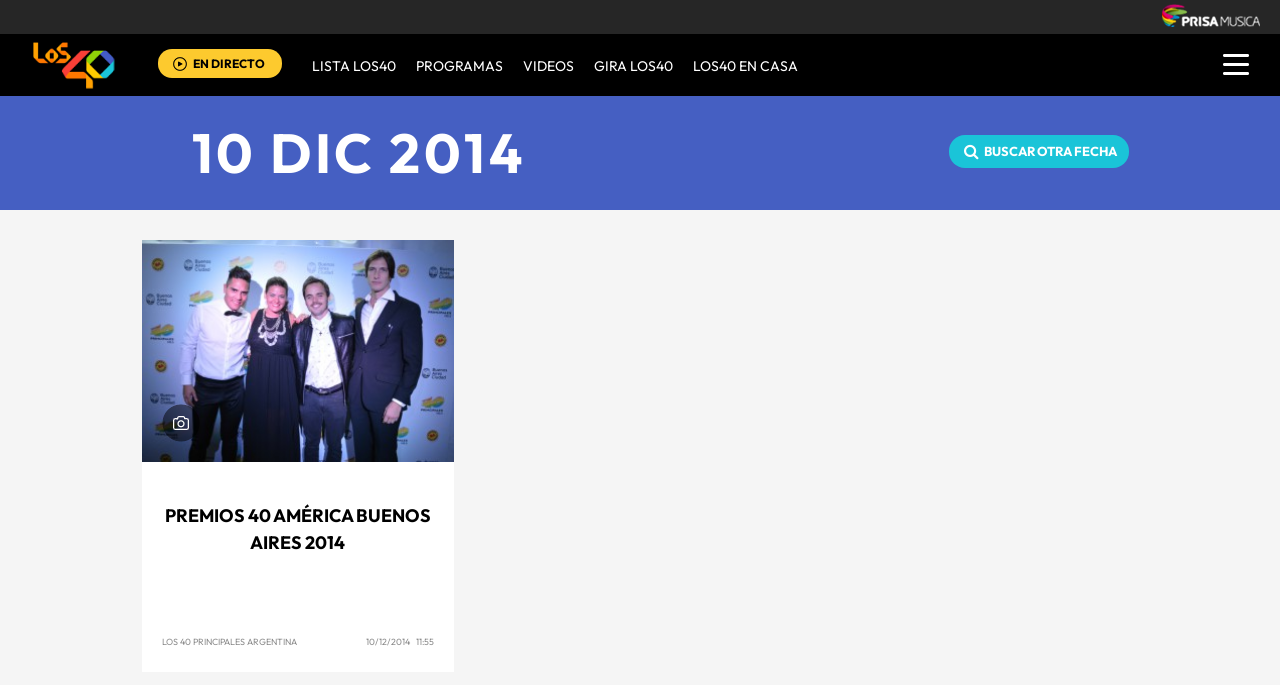

--- FILE ---
content_type: text/html; charset=UTF-8
request_url: https://los40.com.ar/tag/fecha/20141210/
body_size: 7731
content:
<!DOCTYPE html>
<html xmlns="https://www.w3.org/1999/xhtml">
<head>
<meta http-equiv="Content-Type" content="text/html; charset=utf-8" />
<meta name="viewport" content="width=device-width, initial-scale=1.0, maximum-scale=1.0" />
<title>Noticias del día 10 de diciembre de 2014 | LOS40 AR</title>
<meta name="DC.title" lang="es" content="Noticias del día 10 de diciembre de 2014" />
<meta name="DC.description" lang="es" content="Noticias del día 10 de diciembre de 2014. Los 40 AR, Somos la cadena de Radio Juvenil más grande del Mundo y contamos con los mejores programas de entretenimiento,  ¡Ya Párate!,  La Corneta, El Tlacuache, De Película, Game 40 y Backstage40. Además de las fotogalerías, blogs, el conteo más importante de la radio: Del 40 al 1, y señal de audio en vivo" />
<meta name="description" content="Noticias del día 10 de diciembre de 2014. Los 40 AR, Somos la cadena de Radio Juvenil más grande del Mundo y contamos con los mejores programas de entretenimiento,  ¡Ya Párate!,  La Corneta, El Tlacuache, De Película, Game 40 y Backstage40. Además de las fotogalerías, blogs, el conteo más importante de la radio: Del 40 al 1, y señal de audio en vivo" />
<meta property="og:title" content="Noticias del día 10 de diciembre de 2014"/>
<meta property="og:description" content="Noticias del día 10 de diciembre de 2014. Los 40 AR, Somos la cadena de Radio Juvenil más grande del Mundo y contamos con los mejores programas de entretenimiento,  ¡Ya Párate!,  La Corneta, El Tlacuache, De Película, Game 40 y Backstage40. Además de las fotogalerías, blogs, el conteo más importante de la radio: Del 40 al 1, y señal de audio en vivo"/>
<meta property="og:image" content="https://los40ar00.epimg.net/iconos/v1.x/v1.0/promos/promo_og_los40.png"/>
<meta name="twitter:card" content="summary">
<meta name="robots" content="noindex, follow" /><meta name="lang" content="es" />
<meta name="author" content="LOS40 Argentina" />
<meta name="publisher" content="LOS40 Argentina" />
<meta name="DC.creator" content="LOS40 Argentina" />
<meta name="DC.publisher" content="LOS40 Argentina" />
<meta name="DC.language" scheme="RFC1766" content="es" />
<meta property="og:type" content="article" />
<meta property="og:site_name" content="LOS40 Argentina" />
<meta property="fb:admins" content="568592239,752075444,682624286,100005751333003" />
<meta property="fb:app_id" content="627014467375669" />
<meta property="twitter:site" content="@Los40ar" />
<link rel="stylesheet" type="text/css" href="https://los40ar00.epimg.net/estilos/v3.x/v1.0/comunes_v3.css?id=20230223">
<link rel="stylesheet" type="text/css" href="https://los40ar00.epimg.net/estilos/v3.x/v1.0/cabecera_pie_v3.css?id=20230223">
<link rel="stylesheet" href="https://los40ar00.epimg.net/estilos/v3.x/v1.0/portadilla.css?id=20230223">
<link rel="stylesheet" type="text/css" href="https://los40ar00.epimg.net/estilos/v3.x/v1.0/estilos_explorer.css">
<link rel="canonical" href="https://los40.com.ar/tag/fecha/20141210/">
<link rel="alternate" href="https://los40.com.ar/m/tag/fecha/20141210/">
<link rel="canonical" href="https://los40.com.ar/tag/fecha/20141210/">
<link rel="icon" href="https://los40ar00.epimg.net/favicon.png" type="image/png" />
<script src="https://los40ar00.epimg.net/los40/js/comun/calendario_tags.js"></script>
</head>
<body><script type="text/javascript">PEPuidEnv='CgEEB2lx6lELtQANCMjrAg==';</script><div id="pxlhddncntrl" style="display:none"><script type="text/javascript" src="//ep00.epimg.net/js/prisa/user.js?i=8"></script><script type="text/javascript" src="//los40ar00.epimg.net/js/v2.x/v1.0/funciones_user.js"></script><script language="JavaScript" src="//los40ar00.epimg.net/js/comun/ot/s_code.js"></script><script language="Javascript" type="text/javascript" src="//los40ar00.epimg.net/js/comun/comun.js"></script><script src="https://ep00.epimg.net/js/comun/avisopcdidomi2.js"></script></div><script language="javaScript" type="text/javascript" src="//los40ar00.epimg.net/js/comun/ll/lazyload.min.js"></script>
<header id="cabecera_40_principales">
<script src="https://ak-ads-ns.prisasd.com/slot/cdial/slot.js"></script>
<div id="AdsCode" style="display:none">
<script type="text/javascript">


			var address = document.location.href;
			var tag = "noencontrado";

			var seccion = "tag";

			var regExpTagCombinado = /http.?:\/\/([^\/]*)\/[^\/]*\/c\/(\w+)/i;

			var regExpTag = /http.?:\/\/([^\/]*)\/[^\/]*\/([^\/]*)\/?([a-z]?)\/?/i;

			var result_re = regExpTagCombinado.exec(address);
			var result_re2;

			if (result_re)
			{
				tag = "c_" + result_re[2];
				if (result_re[2] == "0ef87f13db47a218cb898be3a18b1ea2")
					seccion = "videos";
			}
			else
			{
				result_re = regExpTag.exec(address);

				if (result_re )
				{
					if (result_re[3] != "")
						tag = result_re[2] + "_" + result_re[3]; //3 es un sufijo para diferenciar tags de igual nombre normalizado
					else
						tag = result_re[2] + "_a";
				}
				else
				{
					tag = "no_definido";
				}
			}

		var regNoPortadilla = /\/\d+\/?$/;
		var gtpadunit= 'tag';
		var gtpdivid= 'los40_gpt';
		var listadoKW = [];
		if (typeof(DFP_tags) != "undefined")
			listadoKW = DFP_tags;
		if (!regNoPortadilla.exec(address))
				listadoKW.push("portadillatema");


		listadoKW.push('');
	  listadoKW.push(tag);
		var biT	 = '';
		var pbs_dimensiones = EPETBrowserDims();
		var ls_publi_tipo_acceso =  (dispositivoMovil) ? 'mob' : 'web';
		gtpadunit = 'los40_' + ls_publi_tipo_acceso + '_ar'+'/tag';

		if (typeof(PBS) != "undefined")
		{
			if (pbs_dimensiones.ancho >= 980){
					var huecosPBS = {
								"skin":true,
						"ldb1":[[728, 90],[980, 90],[980,180],[980,220],[980,250],[970,250]],
						"ldb2":[[728, 90],[980, 90]],
						"mpu1":[[300, 250],[300, 600]],
						"mpu2":[[300, 250],[300, 600]],
						"mpu3":[[300, 250],[300, 600]],
						"natAd1":["fluid",[300,250]], "natAd2":["fluid",[300,250]], "natAd3":["fluid",[300,250]],
						"nstdX":[1,2,3,4,5,6],


					};
					biT = '';
	    }else{
					var huecosPBS = {
							"minter":[320,480],
							"mldb1":[[320,50],[320,100]],
							"mldb2":[[320,50],[320,100]],
							"btn1": [300, 180],
							"natAd1":["fluid",[300,250]], "natAd2":["fluid",[300,250]], "natAd3":["fluid",[300,250]],
							"nstdX":[1,2,3,4,5,6],
							"mpu1":[[300, 250],[300, 600]],
							"mpu2":[[300, 250],[300, 600]],
							"mpu3":[[300, 250],[300, 600]],
					};
					biT= [{
							sel: ".article",
							min: 2,
							cls: 'advertising-aside publi_luto_horizontal',
							pos: {
									mpu1: [1, [[300, 600],[300, 250]]]
									}
							}];
			}
				var opciones_publicidad = {
				asy:false,
				adunit:gtpadunit,
				divid:gtpdivid,
				key:{l40key:listadoKW},
				ads:huecosPBS,
        'viT':{
					"sel":"#secondary",
					"c":{
						"ch":300,
						"el":3,
						"mb":"25px",
						"f": "1D",
						"fc":"fr_pbs_VAST"
						}
				}
			};
			if (biT != '') {
				opciones_publicidad.biT = biT;
			}

			PBS.setAds(opciones_publicidad);
		}
		else
			var PBS = {display:function(){}};
	</script>
</div>
<div class="envoltorio_publiestirar">
<div id='los40_gpt-SKIN'>
<script type='text/javascript'>
			PBS.display('SKIN');
		</script>
</div>
</div>
<script type="text/javascript">
	function marcadoEnlacesContenedorNav(nodo)
	{
		// En DESARROLLO no se hace nada
		//launchAjaxOMN("29", nodo.innerHTML , "event33");
	}
	</script>
<script type="text/javascript" src="https://los40ar00.epimg.net/los40/js/jquery/3.1.1/jquery.min.js"></script>
<script type="text/javascript" src="https://los40ar00.epimg.net/js/v2.x/v1.0/funcion_menu.js?id=2"></script>
<div class ="los40-logo-section-prisa" >
<img onload="lzld(this)" src="//los40ar00.epimg.net/t.gif" data-src="https://los40ar00.epimg.net/los40/iconos/v3.x/v1.0/logos/logo_cabecera_grupo_prisa.png" class="los40-logo-prisa-web">
</div>
<div class="los40-background-menu"></div>
<div class="los40-content-menu">
<a href="/" title="los40ar - Todos Los Éxitos" class="los40-logo"><img alt="LOS40 - Music Inspires Life" onload="lzld(this)" src="//los40ar00.epimg.net/t.gif" data-src="https://los40ar00.epimg.net/los40/iconos/v2.x/v1.0/logos/logo_40_principales_menu.png" class="los40-logo-menu"></a>
<div class="los40-live" id='escucharahoraon'>
<a onClick='iradirecto();' target='_blank' title="Escuchar radio en directo" href="https://player.los40.com.ar/" class="los40-icon-live"><img alt="Escuchar radio en directo" 
		src="https://los40ar00.epimg.net/los40/iconos/v3.x/v1.0/iconos/icono_play.svg" class="los40-live-button"></a>
<a onClick='iradirecto();' target='_blank' title="Escuchar radio en directo" href="https://player.los40.com.ar/" class="los40-listen-live">EN DIRECTO</a>
</div>
<nav class="los40-main-menu">
<div class="los40-content-main-menu" id="los40-radios-online">
<ul>
<li><a title="Ir a Lista Los40" href="/lista40/?o=VL40">Lista LOS40 </a></li>
<li class="los40-list-programs" id="los40-menu-program" data-status="hide"><a title="Ver Programas" id="los40-program-open" href="#">Programas</a></li>
<li><a title="Ir a Videos" href="/tag/c/0ef87f13db47a218cb898be3a18b1ea2">VIDEOS</a></li>
<li><a title="Ir a Giro LOS40" href="/tag/gira_40_principales/a/">GIRA LOS40</a></li>
<li><a title="Ir a los40 en casa" href="/agr/los40_en_casa/a/">LOS40 EN CASA</a></li>
</ul>
</div>
</nav>
<div class="los40-dropdown-menu">
<img alt="los40 AR menu" onload="lzld(this)" src="//los40ar00.epimg.net/t.gif" data-src="https://los40ar00.epimg.net//los40/iconos/v3.x/v1.0/iconos/icono_menu.png" class="los40-menu-burger">
<img alt="los40 AR menu" onload="lzld(this)" src="//los40ar00.epimg.net/t.gif" data-src="https://los40ar00.epimg.net//los40/iconos/v2.x/v1.0/iconos/Icono_Alertas.gif" class="los40-icon-alert" style="display:none;">
</div>
</div>
<div class="los40-content-program" style="display:none;">
<div class="los40-program-online" id="los40-program-online">
<ul id="los40-content-program">
<li>
<a href="/programa/lamanianadelos40/" title="La mañana de los40">
<img alt="La mañana de los40" onload="lzld(this)" src="//los40ar00.epimg.net/t.gif" data-src="https://los40ar00.epimg.net/iconos/v3.x/v1.0/podcast/promo/lamanana.png" class="los40-radio-logo"/>
<span class="los40-radio-name">La Mañana de LOS40</span>
</a>
</li>
<li>
<a href="/programa/arribalos40/" title="Arriba LOS40">
<img alt="Arriba LOS40" onload="lzld(this)" src="//los40ar00.epimg.net/t.gif" data-src="https://los40ar00.epimg.net/iconos/v3.x/v1.0/podcast/promo/arriba.png" class="los40-radio-logo"/>
<span class="los40-radio-name">Arriba LOS40</span>
</a>
</li>
<li>
<a href="/programa/latarde40/" title="latarde40">
<img alt="latarde40" onload="lzld(this)" src="//los40ar00.epimg.net/t.gif" data-src="https://los40ar00.epimg.net/iconos/v3.x/v1.0/podcast/promo/latarde40.png" class="los40-radio-logo"/>
<span class="los40-radio-name">La Tarde de LOS40</span>
</a>
</li>      
<li>
<a href="/programa/regresoprincipal/" title="regreso40">
<img alt="regreso40" onload="lzld(this)" src="//los40ar00.epimg.net/t.gif" data-src="https://los40ar00.epimg.net/iconos/v3.x/v1.0/podcast/promo/regreso40.png" class="los40-radio-logo"/>
<span class="los40-radio-name">Regreso LOS40</span>
</a>
</li>
<li>
<a href="/programa/nadaqueperder/" title="nadaqueperder">
<img alt="nadaqueperder" onload="lzld(this)" src="//los40ar00.epimg.net/t.gif" data-src="https://los40ar00.epimg.net/iconos/v3.x/v1.0/podcast/promo/nadaqueperder.png" class="los40-radio-logo"/>
<span class="los40-radio-name">Nada que perder</span>
</a>
</li>
<li>
<a href="/programa/40globalshow/" title="40globalshow">
<img alt="40globalshow" onload="lzld(this)" src="//los40ar00.epimg.net/t.gif" data-src="https://los40ar00.epimg.net/iconos/v3.x/v1.0/podcast/promo/40globalshow.png" class="los40-radio-logo"/>
<span class="los40-radio-name">LOS40 Global Show</span>
</a>
</li>
</ul>
<img alt="Radios Online" onload="lzld(this)" src="//los40ar00.epimg.net/t.gif" data-src="https://los40ar00.epimg.net/iconos/v3.x/v1.0/radios-online/promo/radio-close.png" class="los40-radio-close" id="los40-program-close"/>
</div>
</div>
<div class="los40-dropdown-menu-open">
<div class="los40-content-actions">
<img onload="lzld(this)" src="//los40ar00.epimg.net/t.gif" data-src="https://los40ar00.epimg.net//los40/iconos/v2.x/v1.0/iconos/icono_del_menu_cerrar.png" class="los40-menu-burger-close" style="display: none;">
<div class="contenido_botones_resgitro_ingreso" style="display: none;">
</div>
</div>
<div class="los40-content-alerts">
﻿
</div>
<div class="los40-search-menu">
<form name="formulario_busquedas" action="/buscador/" method="POST">
<input type="search" name="qt" value="Buscar" class="los40-search" autocomplete="off" onclick="javascript:this.value='';">
<span class="los40-content-lupa"><img onload="lzld(this)" src="//los40ar00.epimg.net/t.gif" data-src="https://los40ar00.epimg.net/los40/iconos/v2.x/v1.0/ico-lupa.png" class="los40-icon-lupa"></span>
<a href="javascript:void(0);" onclick="javascript:this.onclick=null; document.forms['formulario_busquedas'].submit();" class="buscar" title="Buscar"></a>
</form>
</div>
<li><a href="/lista40/?o=VL40">LISTA DE LOS40</a></li>
<li><a class="los40-program-button">PROGRAMAS <span class="los40-more">+</span> <span class="los40-less">-</span></a>
<ul class="los40-submenu-programs">
<li><a href="/programa/lamanianadelos40/">La mañana de los40</a></li>
<li><a href="/programa/arribalos40/">Arriba los40</a></li>
<li><a href="/programa/latarde40/">La tarde de LOS40</a></li>
<li><a href="/programa/regresoprincipal/">Regreso LOS40</a></li>
<li><a href="/programa/nadaqueperder/">Nada que perder</a></li>
<li><a href="/programa/wdmc/">World Dance Music</a></li>
<li><a href="/programa/40globalshow/">LOS40 Global Show</a></li>
</ul>
</li>
<li><a href="/tag/c/0ef87f13db47a218cb898be3a18b1ea2">VIDEOS</a></li>
<li><a href="/seccion/actualidad/">ACTUALIDAD</a></li>
<li><a href="/buscador/artistas">ARTISTAS</a></li>	
<li><a href="/seccion/musica/">MUSICA</a></li>
<li><a href="/seccion/tecnologia/">TECNOLOGÍA</a></li>
<li><a href="/seccion/cine/">CINE</a></li>
<li class="menu-follow"><a class="los40-siguenos">SÍGUENOS:</a></li>
<div class="los40-siguenos-redes">
<a href="https://www.facebook.com/los40argentina" rel="nofollow" target="_blank"><img onload="lzld(this)" src="//los40ar00.epimg.net/t.gif" data-src="https://los40ar00.epimg.net/los40/iconos/v2.x/v1.0/iconos/icono_face-01.svg" class="los40-siguenos-icon-redes"></a>
<a href="https://www.twitter.com/los40ar" rel="nofollow" target="_blank"><img onload="lzld(this)" src="//los40ar00.epimg.net/t.gif" data-src="https://los40ar00.epimg.net/los40/iconos/v2.x/v1.0/iconos/icono_twiitter-01-01.svg" class="los40-siguenos-icon-redes"></a>
<a href="https://www.youtube.com/user/los40arg" rel="nofollow" target="_blank"><img onload="lzld(this)" src="//los40ar00.epimg.net/t.gif" data-src="https://los40ar00.epimg.net/los40/iconos/v2.x/v1.0/iconos/icono_youtube-01-01.svg" class="los40-siguenos-icon-redes"></a>
<a href="https://www.instagram.com/los40ar/" rel="nofollow" target="_blank"><img onload="lzld(this)" src="//los40ar00.epimg.net/t.gif" data-src="https://los40ar00.epimg.net/los40/iconos/v2.x/v1.0/iconos/icono_instagram-01.svg" class="los40-siguenos-icon-redes"></a>
</div>
<div class="los40-today">
<li><a class="los40-today-button">HOY EN LOS 40<span class="los40-more">+</span> <span class="los40-less">-</span></a>
<ul class="los40-today-menu">
<ul class="nav">
<li><a href="/tag/juan_luis_londono/a/" title="Maluma">Maluma </a></li>
<li><a href="/tag/harry_edward_styles/a/" title="Harry Styles">Harry Styles </a></li>
<li><a href="/tag/rihanna/a/" title="Rihanna">Rihanna </a></li>
<li><a href="/tag/bangtan_boys/a/" title="BTS">BTS </a></li>
<li><a href="/tag/dua_lipa/a/" title="Dua Lipa">Dua Lipa </a></li>
<li><a href="/tag/louis_william_tomlinson/a/" title="Louis Tomlinson">Louis Tomlinson </a></li>
<li><a href="/tag/carolina_giraldo_navarro/a/" title="Karol G">Karol G </a></li>
<li><a href="/tag/cnco/a/" title="CNCO">CNCO </a></li>
</ul>
</ul>
</li>
</div>
<div class="los40-content-private-policy">
<li class="los40-private-policy-prisa">© PRISA RADIO</li>
<!--<a href="/estaticos/mapa-web/" class="los40-information">MAPA WEB</a>-->
<a href="/estaticos/aviso-legal/" rel="nofollow" class="los40-information">AVISO LEGAL</a>
<a href="https://seguro.los40.com.ar/privacidad.html" rel="nofollow" class="los40-information">POLÍTICA DE PRIVACIDAD</a>
<a href="https://www.prisa.com/es/pagina/politica-de-cookies/" rel="nofollow" class="los40-information">POLÍTICA DE COOKIES</a>
</div>
</div>
<div class="envoltorio_publi estirar">
<div id='los40_gpt-LDB1' class='publi_luto_vertical'>
<script type='text/javascript'>
				PBS.display('LDB1');
			</script>
</div>
</div>
</header>
<main class="estirar">
<section class="cover-title azulon">
<div class="container_portadilla">
<h1 class="title">
<a href="/tag/fecha/20141210/">
10 DIC 2014	</a>
</h1>
<div class="cambiar_fecha">
<span class="fa fa-search"></span>
<a href="javascript:void(0);" id="busc_fecha" class="boton_cambiar_fecha" title="Desplegar">Buscar otra fecha</a>
<div class="capa_hemeroteca" id="capaCalendario" style="display: none"></div> 
<script>new EPETTagCalendar(document.getElementById('busc_fecha'), document.getElementById('capaCalendario'), { 'currentDate' : [ 10, 12, 2014 ]});</script>
</div>
</div>
</section>
<section class="content-cover content-secondary azulon content-portadilla-mobile">
<div class="secondary">
<article class="list">
<div class="article estirar">
<div class="miniatura">
<a href="https://los40.com.ar/los40/2014/12/10/album/1418223305_619967.html"><img alt="Premios 40 América Buenos Aires 2014" onload="lzld(this)" src="//los40ar00.epimg.net/t.gif" data-src="//los40ar00.epimg.net/los40/imagenes/2014/12/10/album/1418223305_619967_1418326698_miniatura_normal.jpg"></a>
<span class="icon-photo"></span>
</div> 
<div class="ordenacion">
<h2><a title="Ver noticia" href="https://los40.com.ar/los40/2014/12/10/album/1418223305_619967.html">Premios 40 América Buenos Aires 2014</a></h2>
<span class="autor"><a title="Ver todas sus noticias" href="/autor/los_40_principales_argentina/a/">Los 40 Principales Argentina</a></span>
<span class="contenido">
<a title="Ver todas las noticias de esta fecha" class="fecha" href="/tag/fecha/20141210/" rel="nofollow" >
10/12/2014 &nbsp;	11:55
</a>
</span>
</div> 
</div> 
</article>
<aside class="advertising-aside">
<div id='los40_gpt-MPU1' class='publi_luto_horizontal'>
<script type='text/javascript'>
					PBS.display('MPU1');
				</script>
</div>
</aside>
</div>
</section>
<section class="modulo_contacto">
<article class="social-influence">
<span class="resultados">2.261.780</span>
<span class="txt">social influence</span>
</article>
<article class="los40-social-red">
<p class="los40-follow"><span>sigue a los40AR en</span></p>
<ul class="los40-redes">
<li class="info red-list-facebook">
<a class="facebook" href="https://www.facebook.com/los40argentina/" title="Seguir en Facebook" data-ssnn="facebook" target="blank" rel="nofollow noopener noreferrer">
<img alt="redes_sociales" onload="lzld(this)" src="//los40ar00.epimg.net/t.gif" data-src="https://los40mx00.epimg.net/los40/iconos/v2.x/v1.0/iconos/redes_sociales-01.svg" class="redes_sociales_zw1 red_social_facebook" id="superior_fb">
</a>
</li>
<li class="info red-list-twitter" id="superior_twit">
<a class="twitter" href="https://www.twitter.com/los40ar" title="Seguir en Twitter" data-ssnn="twitter" target="blank" rel="nofollow noopener noreferrer">
<img alt="redes_sociales" onload="lzld(this)" src="//los40ar00.epimg.net/t.gif" data-src="https://los40mx00.epimg.net/los40/iconos/v2.x/v1.0/iconos/redes_sociales-02.svg" class="redes_sociales_zw1">
</a>
</li>
<li class="info red-list-instagram">
<a class="instagram" href="https://www.instagram.com/los40ar/" title="Seguir en Instagram" data-ssnn="instagram" target="blank" rel="nofollow noopener noreferrer">
<img alt="redes_sociales" onload="lzld(this)" src="//los40ar00.epimg.net/t.gif" data-src="https://los40ar00.epimg.net/los40/iconos/v3.x/v1.0/iconos/instagram.svg" class="redes_sociales_zw1">
</a>
</li> <li class="info red-list-tiktok">
<a class="tiktok" href="https://tiktok.com/@los40argentina/" title="Seguir en tiktok" data-ssnn="tiktok" target="blank" rel="nofollow 
noopener noreferrer">
<img alt="redes_sociales" onload="lzld(this)" src="//los40ar00.epimg.net/t.gif" data-src="https://los40ar00.epimg.net/los40/iconos/v3.x/v1.0/iconos/tiktok.png" class="redes_sociales_zw1">
</a>
</li>
</ul>
</article> </section>
  
</main>
<aside class="advertising">
<div class="envoltorio_publi estirar">
<div id="los40_gpt-LDB2" class="publi_luto_vertical">
<script type='text/javascript'>
			PBS.display('LDB2');
		</script>
</div>
</div>
</aside>
<footer class="site-footer">
<div class="pie__interior">
<div class="corporativo">
<ul class="corporativo-menu">
<!-- <li itemtype="http://schema.org/CreativeWork" itemscope=""><a href="http://elpais.com/corporativos/" target="_blank" itemprop="url"><span itemprop="copyrightHolder">© </span><strong>PRISA RADIO - GRAN VÍA, 32.28013 MADRID [ESPAÑA]</strong></a></li> -->
<!--<li><a href="/estaticos/mapa-web/" title="MAPA WEB">Mapa WEB</a></li>-->
<li><a rel="nofollow" href="/estaticos/aviso-legal/" title="Aviso legal">Aviso legal</a></li>
<li><a rel="nofollow" href="https://seguro.los40.com.ar/privacidad.html" target="_blank" title="Política de privacidad">Política de privacidad</a></li>
<li><a rel="nofollow" href="/estaticos/politica-cookies/" target="_blank" title="Política cookies">Política cookies</a></li>
<li><a id="cookieShowButton" href="#" onclick="Didomi.preferences.show();return false;">Configuración de Cookies</a></li>
<li><a rel="nofollow" href="/descargables/2018/09/28/8e95369dcf43560f5122c342022cd4f7.pdf" target="_blank" title="Carpeta de acceso público">Carpeta de acceso público</a></li>
</ul>
</div>
<link href="//www.prisacom.com/comunes/piecomun-v9/css/pie-comunes.css" type="text/css" rel="stylesheet">
<div id="pie-comun9">
<div class="inside">
<div class="medios-destacados">
<a id="pc_prisa" href="https://www.prisa.com/es/" target="_blank"  title="Ir a la web del Grupo Prisa">Una empresa de PRISA</a>
<a id="pbt-medios" href="javascript:void(0);" title="medios Grupo Prisa">Medios Grupo Prisa</a>
<ul class="primerafila estirar">
<li><a id="pc_elpais" href="https://elpais.com/america/?nrd=1" target="_blank"  title="EL PA&Iacute;S">El PA&Iacute;S</a></li>
<li><a id="pc_los40" href="http://los40.com.ar/" target="_blank"  title="Ir a la web de Los 40">Los 40 principales</a></li>
<li><a id="pc_santillana" href="http://www.santillana.com.ar/" target="_blank"  title="Ir a la web de Santillana">Santillana</a></li>
<li><a id="pc_compartir" href="https://santillanacompartir.com.ar/" target="_blank"  title="Ir a la web de Santillana Compartir">Santillana Compartir</a></li>
<li><a id="pc_ser" href="https://cadenaser.com" target="_blank"  title="Ir a la web de Cadena SER">Cadena SER</a></li>
<li><a id="pc_as" href="https://argentina.as.com/?nrd=1" target="_blank" title="Ir a la web de AS">AS.com</a></li>
<li><a id="pc_adn" href="https://www.adnradio.cl/" target="_blank"  title="Ir a la web de ADN">adn</a></li>
<li><a id="pc_caracol" href="https://caracol.com.co/" target="_blank"  title="Ir a la web de Caracol">Caracol</a></li>
</ul>
<ul class="estirar">
<li><a id="pc_huffington" href="https://www.huffingtonpost.es/" target="_blank" title="Ir a la web de Huffington Post">Huffington Post</a></li>
<li><a id="pc_uno" href="https://mx.unoi.com/" target="_blank" title="Ir a la web de Sistema UNO">UNO</a></li>
<li><a id="pc_wradio" href="https://wradio.com.mx/" target="_blank"  title="Ir a la web de wradio">wradio</a></li>
<li><a id="pc_cincodias" href="https://cincodias.elpais.com/" target="_blank" title="Ir a la web de Cinco D&iacute;as">Cinco D&iacute;as</a> </li>
<li><a id="pc_dial" href="https://www.cadenadial.com/" target="_blank"  title="Ir a la web de Cadena Dial">Cadena Dial</a></li>
<li><a id="pc_eps" href="https://elpais.com/eps/" target="_blank"  title="Ir a la web de EL PA&Iacute;S Semanal">EL PA&Iacute;S Semanal</a></li>
<li><a id="pc_planeta" href="https://elpais.com/planeta-futuro/" target="_blank"  title="Ir a la web de Planeta futuro">Planeta futuro</a></li>                
<li><a id="pc_kebuena" href="https://www.kebuena.com.mx/" target="_blank"  title="Ir a la web de Kebuena">Kebuena</a></li>               
</ul>
<ul class="estirar">
<li><a id="pc_richmond" href="http://www.richmondelt.com/" target="_blank"  title="Ir a la web de Richmond">Richmond</a></li>
<li><a id="pc_moderna" href="https://www.moderna.com.br/pagina-inicial.htm" target="_blank"  title="Ir a la web de Moderna">Moderna</a></li>
<li><a id="pc_podium" href="https://www.podiumpodcast.com/" target="_blank"  title="Ir a la web de Podium Podcast">Podium podcasts</a></li>
<li><a id="pc_icon" href="https://elpais.com/elpais/icon.html" target="_blank"  title="Ir a la web de El Pa&Iacute;s ICON">El Pa&Iacute;s ICON</a></li>
<li><a id="pc_smoda" href="https://smoda.elpais.com/" target="_blank"  title="Ir a la web de S moda">S moda</a></li>
<li><a id="pc_loqueleo" href="https://www.loqueleo.com/ar/" target="_blank"  title="Ir a la web de loqueleo">loqueleo</a></li>
<li><a id="pc_meristation" href="https://as.com/meristation/" target="_blank"  title="Ir a la web de Meristation">Meristation</a></li>
</ul>
</div><!-- /medios-destacados -->
<div id="capa-webs-grupo" class="muestra-medios"> <!-- activado / desactivado -->
<div class="capa-medios">
<div class="cabecera-capa estirar">
<h3>Webs de PRISA</h3>
<a href="javascript:void(0);" title="cerrar" id="cierrame">cerrar ventana</a>
</div><!-- /cabecera-capa -->
<iframe src="https://www.prisacom.com/comunes/piecomun-v9/i-pie-comun-enlaces.html" width="993" height="281" frameborder="0" marginheight="0" marginwidth="0" scrolling="no"></iframe>
<div class="pc-sombreado">
<a href="javascript:void(0);" id="cierrame2">cerrar</a>
</div><!-- /pc-sombreado -->
</div><!-- /capa-medios -->
</div><!-- /muestra-medios -->
</div><!-- /inside -->
</div><!-- /pie-comun3 -->
</div>
<script type="text/javascript">
		document.getElementById('pbt-medios').onclick = function() { EPETaddClass('capa-webs-grupo', 'activado'); }
		document.getElementById('cierrame').onclick = function() { EPETremoveClass('capa-webs-grupo', 'activado'); }
		document.getElementById('cierrame2').onclick = function() { EPETremoveClass('capa-webs-grupo', 'activado'); }
	</script>		<footer>
<script type="text/javascript" src="https://los40ar00.epimg.net/js/v2.x/v1.0/lazyload.min.js"></script>
<script>var ll = new LazyLoad();</script>
</body>
</html>


--- FILE ---
content_type: image/svg+xml
request_url: https://los40ar00.epimg.net/los40/iconos/v3.x/v1.0/iconos/instagram.svg
body_size: 1075
content:
<?xml version="1.0" encoding="utf-8"?>
<!-- Generator: Adobe Illustrator 17.0.0, SVG Export Plug-In . SVG Version: 6.00 Build 0)  -->
<!DOCTYPE svg PUBLIC "-//W3C//DTD SVG 1.1//EN" "http://www.w3.org/Graphics/SVG/1.1/DTD/svg11.dtd">
<svg version="1.1" id="Capa_1" xmlns="http://www.w3.org/2000/svg" xmlns:xlink="http://www.w3.org/1999/xlink" x="0px" y="0px"
	 width="44px" height="44px" viewBox="0 0 44 44" enable-background="new 0 0 44 44" xml:space="preserve">
<g>
	<g>
		<defs>
			<circle id="SVGID_1_" cx="22" cy="22" r="22"/>
		</defs>
		<clipPath id="SVGID_2_">
			<use xlink:href="#SVGID_1_"  overflow="visible"/>
		</clipPath>
		<g clip-path="url(#SVGID_2_)">
			<g>
				<g>
					
						<image overflow="visible" enable-background="new    " width="71" height="70" xlink:href="[data-uri]
EAMCAwYAAAIWAAACaAAAApb/2wCEABALCwsMCxAMDBAXDw0PFxsUEBAUGx8XFxcXFx8eFxoaGhoX
Hh4jJSclIx4vLzMzLy9AQEBAQEBAQEBAQEBAQEABEQ8PERMRFRISFRQRFBEUGhQWFhQaJhoaHBoa
JjAjHh4eHiMwKy4nJycuKzU1MDA1NUBAP0BAQEBAQEBAQEBAQP/CABEIAEYARwMBIgACEQEDEQH/
xAB7AAADAQEBAAAAAAAAAAAAAAAAAQIDBAUBAAIDAQAAAAAAAAAAAAAAAAIDAQQFABAAAgIDAAIB
BQAAAAAAAAAAAAERAhIDExAhIDFBIkIEEQEBAQEAAAAAAAAAAAAAAAAxACBgEgADAQEAAAAAAAAA
AAAAAAAAEDFBQP/aAAwDAQACEQMRAAAA82qe1dl2A5NsWS6fFBYUQ6M5yGKegOY2hkMQyKNDHjNa
BFmtJMpBNlgNjuOl4NPkXWj7jjtyYfJHTk52ZRYL22GPliAuWIGzmwCxagCw3//aAAgBAgABBQB7
h7zuLcdfVt49zFtYth09dhbBXK3MvS2MWwrsZS7M/wAUIqUP1//aAAgBAwABBQBaCv8AOL+c4HEr
rK0RijFGKFBIn56C2ldhWxPmhQ+3/9oACAEBAAEFAEhISEiCDExMRVMSCBIggggSIII+UEEfOCCC
CCPhiYmJiOo0PzzOZzOY6DoOhiQLWczmPWPWWoWqNEe1iRQipFCyoXVC8Fh/X//aAAgBAgIGPwBV
0vH/AP/aAAgBAwIGPwCEITh001//2gAIAQEBBj8A4hmZmcf/2Q==" transform="matrix(0.6425 0.0059 -0.0059 0.6425 -1.1939 -0.698)">
					</image>
				</g>
			</g>
		</g>
	</g>
</g>
<title>redes_sociales</title>
<g>
	<path fill="#FFFFFF" d="M27.2,9.7H16.8c-3.9,0-7.1,3.2-7.1,7.1v10.4c0,3.9,3.2,7.1,7.1,7.1h10.4c3.9,0,7.1-3.2,7.1-7.1V16.8
		C34.3,12.8,31.2,9.7,27.2,9.7 M32.1,27.4c0,2.6-2.1,4.7-4.7,4.7H16.7c-2.6,0-4.7-2.1-4.7-4.7V16.7c0-2.6,2.1-4.7,4.7-4.7h10.7
		c2.6,0,4.7,2.1,4.7,4.7C32.1,16.7,32.1,27.4,32.1,27.4z"/>
	<path fill="#FFFFFF" d="M22,15.7c-3.5,0-6.4,2.9-6.4,6.4s2.9,6.4,6.4,6.4s6.4-2.9,6.4-6.4C28.4,18.5,25.5,15.7,22,15.7 M22,26.2
		c-2.3,0-4.2-1.9-4.2-4.2s1.9-4.2,4.2-4.2s4.2,1.9,4.2,4.2C26.2,24.4,24.3,26.2,22,26.2"/>
	<path fill="#FFFFFF" d="M28.6,13.9c-0.8,0-1.5,0.7-1.5,1.5c0,0.8,0.7,1.5,1.5,1.5s1.5-0.7,1.5-1.5S29.4,13.9,28.6,13.9"/>
</g>
</svg>
